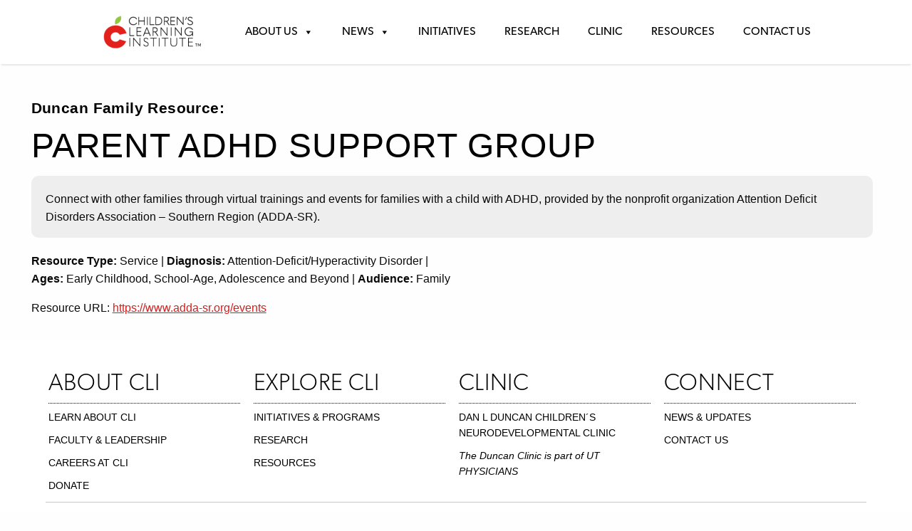

--- FILE ---
content_type: text/html; charset=UTF-8
request_url: https://childrenslearninginstitute.org/clinical-programs/toolkit/attention-deficit-hyperactivity-disorder/parent-adhd-support-group/
body_size: 9595
content:

<!doctype html>

  <html class="no-js"  lang="en-US"><head>
<!-- Global site tag (gtag.js) - Google Analytics -->
<script async src="https://www.googletagmanager.com/gtag/js?id=G-RDY1Y0EN3L"></script>
<script>
  window.dataLayer = window.dataLayer || [];
  function gtag(){dataLayer.push(arguments);}
  gtag('js', new Date());

  gtag('config', 'G-RDY1Y0EN3L');
</script>
		
		<!-- Force IE to use the latest rendering engine available -->
		<meta http-equiv="X-UA-Compatible" content="IE=edge">

		<!-- Mobile Meta -->
		<meta name="viewport" content="width=device-width, initial-scale=1.0">
		<meta name="description" content="The Children's Learning Institute is the pre-eminent source for proven clinical and educational programs covering early childhood through late teens. Our learning solutions are derived from and supported by documented research started in 1990." />
		<meta NAME="keywords" content="University of Texas Health Science Center at Houston"> 
		<meta NAME="keywords" content="Children's Learning Institute"> 
		<meta name="keywords" content="Texas State Center for Early Childhood Development"> 
		<meta name="keywords" content="Duncan Clinic"> 
		<meta name="keywords" content="Autism Center"> 
		<meta name="subject" content="early childhood"> 
		<meta name="subject" content="research to practice"> 
		<meta name="subject" content="developmental delays"> 
		<meta name="subject" content="early childhood research"> 
		<meta class="foundation-mq">
		
		<!-- If Site Icon isn't set in customizer -->
		
		<link rel="pingback" href="https://childrenslearninginstitute.org/xmlrpc.php">

		<title>Parent ADHD Support Group &#8211; Children&#039;s Learning Institute Main Site</title>
<meta name='robots' content='max-image-preview:large' />
<link rel="alternate" type="application/rss+xml" title="Children&#039;s Learning Institute Main Site &raquo; Feed" href="https://childrenslearninginstitute.org/feed/" />
<link rel="alternate" type="application/rss+xml" title="Children&#039;s Learning Institute Main Site &raquo; Comments Feed" href="https://childrenslearninginstitute.org/comments/feed/" />
<style id='wp-img-auto-sizes-contain-inline-css' type='text/css'>
img:is([sizes=auto i],[sizes^="auto," i]){contain-intrinsic-size:3000px 1500px}
/*# sourceURL=wp-img-auto-sizes-contain-inline-css */
</style>
<style id='wp-emoji-styles-inline-css' type='text/css'>

	img.wp-smiley, img.emoji {
		display: inline !important;
		border: none !important;
		box-shadow: none !important;
		height: 1em !important;
		width: 1em !important;
		margin: 0 0.07em !important;
		vertical-align: -0.1em !important;
		background: none !important;
		padding: 0 !important;
	}
/*# sourceURL=wp-emoji-styles-inline-css */
</style>
<style id='wp-block-library-inline-css' type='text/css'>
:root{--wp-block-synced-color:#7a00df;--wp-block-synced-color--rgb:122,0,223;--wp-bound-block-color:var(--wp-block-synced-color);--wp-editor-canvas-background:#ddd;--wp-admin-theme-color:#007cba;--wp-admin-theme-color--rgb:0,124,186;--wp-admin-theme-color-darker-10:#006ba1;--wp-admin-theme-color-darker-10--rgb:0,107,160.5;--wp-admin-theme-color-darker-20:#005a87;--wp-admin-theme-color-darker-20--rgb:0,90,135;--wp-admin-border-width-focus:2px}@media (min-resolution:192dpi){:root{--wp-admin-border-width-focus:1.5px}}.wp-element-button{cursor:pointer}:root .has-very-light-gray-background-color{background-color:#eee}:root .has-very-dark-gray-background-color{background-color:#313131}:root .has-very-light-gray-color{color:#eee}:root .has-very-dark-gray-color{color:#313131}:root .has-vivid-green-cyan-to-vivid-cyan-blue-gradient-background{background:linear-gradient(135deg,#00d084,#0693e3)}:root .has-purple-crush-gradient-background{background:linear-gradient(135deg,#34e2e4,#4721fb 50%,#ab1dfe)}:root .has-hazy-dawn-gradient-background{background:linear-gradient(135deg,#faaca8,#dad0ec)}:root .has-subdued-olive-gradient-background{background:linear-gradient(135deg,#fafae1,#67a671)}:root .has-atomic-cream-gradient-background{background:linear-gradient(135deg,#fdd79a,#004a59)}:root .has-nightshade-gradient-background{background:linear-gradient(135deg,#330968,#31cdcf)}:root .has-midnight-gradient-background{background:linear-gradient(135deg,#020381,#2874fc)}:root{--wp--preset--font-size--normal:16px;--wp--preset--font-size--huge:42px}.has-regular-font-size{font-size:1em}.has-larger-font-size{font-size:2.625em}.has-normal-font-size{font-size:var(--wp--preset--font-size--normal)}.has-huge-font-size{font-size:var(--wp--preset--font-size--huge)}.has-text-align-center{text-align:center}.has-text-align-left{text-align:left}.has-text-align-right{text-align:right}.has-fit-text{white-space:nowrap!important}#end-resizable-editor-section{display:none}.aligncenter{clear:both}.items-justified-left{justify-content:flex-start}.items-justified-center{justify-content:center}.items-justified-right{justify-content:flex-end}.items-justified-space-between{justify-content:space-between}.screen-reader-text{border:0;clip-path:inset(50%);height:1px;margin:-1px;overflow:hidden;padding:0;position:absolute;width:1px;word-wrap:normal!important}.screen-reader-text:focus{background-color:#ddd;clip-path:none;color:#444;display:block;font-size:1em;height:auto;left:5px;line-height:normal;padding:15px 23px 14px;text-decoration:none;top:5px;width:auto;z-index:100000}html :where(.has-border-color){border-style:solid}html :where([style*=border-top-color]){border-top-style:solid}html :where([style*=border-right-color]){border-right-style:solid}html :where([style*=border-bottom-color]){border-bottom-style:solid}html :where([style*=border-left-color]){border-left-style:solid}html :where([style*=border-width]){border-style:solid}html :where([style*=border-top-width]){border-top-style:solid}html :where([style*=border-right-width]){border-right-style:solid}html :where([style*=border-bottom-width]){border-bottom-style:solid}html :where([style*=border-left-width]){border-left-style:solid}html :where(img[class*=wp-image-]){height:auto;max-width:100%}:where(figure){margin:0 0 1em}html :where(.is-position-sticky){--wp-admin--admin-bar--position-offset:var(--wp-admin--admin-bar--height,0px)}@media screen and (max-width:600px){html :where(.is-position-sticky){--wp-admin--admin-bar--position-offset:0px}}

/*# sourceURL=wp-block-library-inline-css */
</style><style id='global-styles-inline-css' type='text/css'>
:root{--wp--preset--aspect-ratio--square: 1;--wp--preset--aspect-ratio--4-3: 4/3;--wp--preset--aspect-ratio--3-4: 3/4;--wp--preset--aspect-ratio--3-2: 3/2;--wp--preset--aspect-ratio--2-3: 2/3;--wp--preset--aspect-ratio--16-9: 16/9;--wp--preset--aspect-ratio--9-16: 9/16;--wp--preset--color--black: #000000;--wp--preset--color--cyan-bluish-gray: #abb8c3;--wp--preset--color--white: #ffffff;--wp--preset--color--pale-pink: #f78da7;--wp--preset--color--vivid-red: #cf2e2e;--wp--preset--color--luminous-vivid-orange: #ff6900;--wp--preset--color--luminous-vivid-amber: #fcb900;--wp--preset--color--light-green-cyan: #7bdcb5;--wp--preset--color--vivid-green-cyan: #00d084;--wp--preset--color--pale-cyan-blue: #8ed1fc;--wp--preset--color--vivid-cyan-blue: #0693e3;--wp--preset--color--vivid-purple: #9b51e0;--wp--preset--gradient--vivid-cyan-blue-to-vivid-purple: linear-gradient(135deg,rgb(6,147,227) 0%,rgb(155,81,224) 100%);--wp--preset--gradient--light-green-cyan-to-vivid-green-cyan: linear-gradient(135deg,rgb(122,220,180) 0%,rgb(0,208,130) 100%);--wp--preset--gradient--luminous-vivid-amber-to-luminous-vivid-orange: linear-gradient(135deg,rgb(252,185,0) 0%,rgb(255,105,0) 100%);--wp--preset--gradient--luminous-vivid-orange-to-vivid-red: linear-gradient(135deg,rgb(255,105,0) 0%,rgb(207,46,46) 100%);--wp--preset--gradient--very-light-gray-to-cyan-bluish-gray: linear-gradient(135deg,rgb(238,238,238) 0%,rgb(169,184,195) 100%);--wp--preset--gradient--cool-to-warm-spectrum: linear-gradient(135deg,rgb(74,234,220) 0%,rgb(151,120,209) 20%,rgb(207,42,186) 40%,rgb(238,44,130) 60%,rgb(251,105,98) 80%,rgb(254,248,76) 100%);--wp--preset--gradient--blush-light-purple: linear-gradient(135deg,rgb(255,206,236) 0%,rgb(152,150,240) 100%);--wp--preset--gradient--blush-bordeaux: linear-gradient(135deg,rgb(254,205,165) 0%,rgb(254,45,45) 50%,rgb(107,0,62) 100%);--wp--preset--gradient--luminous-dusk: linear-gradient(135deg,rgb(255,203,112) 0%,rgb(199,81,192) 50%,rgb(65,88,208) 100%);--wp--preset--gradient--pale-ocean: linear-gradient(135deg,rgb(255,245,203) 0%,rgb(182,227,212) 50%,rgb(51,167,181) 100%);--wp--preset--gradient--electric-grass: linear-gradient(135deg,rgb(202,248,128) 0%,rgb(113,206,126) 100%);--wp--preset--gradient--midnight: linear-gradient(135deg,rgb(2,3,129) 0%,rgb(40,116,252) 100%);--wp--preset--font-size--small: 13px;--wp--preset--font-size--medium: 20px;--wp--preset--font-size--large: 36px;--wp--preset--font-size--x-large: 42px;--wp--preset--spacing--20: 0.44rem;--wp--preset--spacing--30: 0.67rem;--wp--preset--spacing--40: 1rem;--wp--preset--spacing--50: 1.5rem;--wp--preset--spacing--60: 2.25rem;--wp--preset--spacing--70: 3.38rem;--wp--preset--spacing--80: 5.06rem;--wp--preset--shadow--natural: 6px 6px 9px rgba(0, 0, 0, 0.2);--wp--preset--shadow--deep: 12px 12px 50px rgba(0, 0, 0, 0.4);--wp--preset--shadow--sharp: 6px 6px 0px rgba(0, 0, 0, 0.2);--wp--preset--shadow--outlined: 6px 6px 0px -3px rgb(255, 255, 255), 6px 6px rgb(0, 0, 0);--wp--preset--shadow--crisp: 6px 6px 0px rgb(0, 0, 0);}:where(.is-layout-flex){gap: 0.5em;}:where(.is-layout-grid){gap: 0.5em;}body .is-layout-flex{display: flex;}.is-layout-flex{flex-wrap: wrap;align-items: center;}.is-layout-flex > :is(*, div){margin: 0;}body .is-layout-grid{display: grid;}.is-layout-grid > :is(*, div){margin: 0;}:where(.wp-block-columns.is-layout-flex){gap: 2em;}:where(.wp-block-columns.is-layout-grid){gap: 2em;}:where(.wp-block-post-template.is-layout-flex){gap: 1.25em;}:where(.wp-block-post-template.is-layout-grid){gap: 1.25em;}.has-black-color{color: var(--wp--preset--color--black) !important;}.has-cyan-bluish-gray-color{color: var(--wp--preset--color--cyan-bluish-gray) !important;}.has-white-color{color: var(--wp--preset--color--white) !important;}.has-pale-pink-color{color: var(--wp--preset--color--pale-pink) !important;}.has-vivid-red-color{color: var(--wp--preset--color--vivid-red) !important;}.has-luminous-vivid-orange-color{color: var(--wp--preset--color--luminous-vivid-orange) !important;}.has-luminous-vivid-amber-color{color: var(--wp--preset--color--luminous-vivid-amber) !important;}.has-light-green-cyan-color{color: var(--wp--preset--color--light-green-cyan) !important;}.has-vivid-green-cyan-color{color: var(--wp--preset--color--vivid-green-cyan) !important;}.has-pale-cyan-blue-color{color: var(--wp--preset--color--pale-cyan-blue) !important;}.has-vivid-cyan-blue-color{color: var(--wp--preset--color--vivid-cyan-blue) !important;}.has-vivid-purple-color{color: var(--wp--preset--color--vivid-purple) !important;}.has-black-background-color{background-color: var(--wp--preset--color--black) !important;}.has-cyan-bluish-gray-background-color{background-color: var(--wp--preset--color--cyan-bluish-gray) !important;}.has-white-background-color{background-color: var(--wp--preset--color--white) !important;}.has-pale-pink-background-color{background-color: var(--wp--preset--color--pale-pink) !important;}.has-vivid-red-background-color{background-color: var(--wp--preset--color--vivid-red) !important;}.has-luminous-vivid-orange-background-color{background-color: var(--wp--preset--color--luminous-vivid-orange) !important;}.has-luminous-vivid-amber-background-color{background-color: var(--wp--preset--color--luminous-vivid-amber) !important;}.has-light-green-cyan-background-color{background-color: var(--wp--preset--color--light-green-cyan) !important;}.has-vivid-green-cyan-background-color{background-color: var(--wp--preset--color--vivid-green-cyan) !important;}.has-pale-cyan-blue-background-color{background-color: var(--wp--preset--color--pale-cyan-blue) !important;}.has-vivid-cyan-blue-background-color{background-color: var(--wp--preset--color--vivid-cyan-blue) !important;}.has-vivid-purple-background-color{background-color: var(--wp--preset--color--vivid-purple) !important;}.has-black-border-color{border-color: var(--wp--preset--color--black) !important;}.has-cyan-bluish-gray-border-color{border-color: var(--wp--preset--color--cyan-bluish-gray) !important;}.has-white-border-color{border-color: var(--wp--preset--color--white) !important;}.has-pale-pink-border-color{border-color: var(--wp--preset--color--pale-pink) !important;}.has-vivid-red-border-color{border-color: var(--wp--preset--color--vivid-red) !important;}.has-luminous-vivid-orange-border-color{border-color: var(--wp--preset--color--luminous-vivid-orange) !important;}.has-luminous-vivid-amber-border-color{border-color: var(--wp--preset--color--luminous-vivid-amber) !important;}.has-light-green-cyan-border-color{border-color: var(--wp--preset--color--light-green-cyan) !important;}.has-vivid-green-cyan-border-color{border-color: var(--wp--preset--color--vivid-green-cyan) !important;}.has-pale-cyan-blue-border-color{border-color: var(--wp--preset--color--pale-cyan-blue) !important;}.has-vivid-cyan-blue-border-color{border-color: var(--wp--preset--color--vivid-cyan-blue) !important;}.has-vivid-purple-border-color{border-color: var(--wp--preset--color--vivid-purple) !important;}.has-vivid-cyan-blue-to-vivid-purple-gradient-background{background: var(--wp--preset--gradient--vivid-cyan-blue-to-vivid-purple) !important;}.has-light-green-cyan-to-vivid-green-cyan-gradient-background{background: var(--wp--preset--gradient--light-green-cyan-to-vivid-green-cyan) !important;}.has-luminous-vivid-amber-to-luminous-vivid-orange-gradient-background{background: var(--wp--preset--gradient--luminous-vivid-amber-to-luminous-vivid-orange) !important;}.has-luminous-vivid-orange-to-vivid-red-gradient-background{background: var(--wp--preset--gradient--luminous-vivid-orange-to-vivid-red) !important;}.has-very-light-gray-to-cyan-bluish-gray-gradient-background{background: var(--wp--preset--gradient--very-light-gray-to-cyan-bluish-gray) !important;}.has-cool-to-warm-spectrum-gradient-background{background: var(--wp--preset--gradient--cool-to-warm-spectrum) !important;}.has-blush-light-purple-gradient-background{background: var(--wp--preset--gradient--blush-light-purple) !important;}.has-blush-bordeaux-gradient-background{background: var(--wp--preset--gradient--blush-bordeaux) !important;}.has-luminous-dusk-gradient-background{background: var(--wp--preset--gradient--luminous-dusk) !important;}.has-pale-ocean-gradient-background{background: var(--wp--preset--gradient--pale-ocean) !important;}.has-electric-grass-gradient-background{background: var(--wp--preset--gradient--electric-grass) !important;}.has-midnight-gradient-background{background: var(--wp--preset--gradient--midnight) !important;}.has-small-font-size{font-size: var(--wp--preset--font-size--small) !important;}.has-medium-font-size{font-size: var(--wp--preset--font-size--medium) !important;}.has-large-font-size{font-size: var(--wp--preset--font-size--large) !important;}.has-x-large-font-size{font-size: var(--wp--preset--font-size--x-large) !important;}
/*# sourceURL=global-styles-inline-css */
</style>

<style id='classic-theme-styles-inline-css' type='text/css'>
/*! This file is auto-generated */
.wp-block-button__link{color:#fff;background-color:#32373c;border-radius:9999px;box-shadow:none;text-decoration:none;padding:calc(.667em + 2px) calc(1.333em + 2px);font-size:1.125em}.wp-block-file__button{background:#32373c;color:#fff;text-decoration:none}
/*# sourceURL=/wp-includes/css/classic-themes.min.css */
</style>
<link rel='stylesheet' id='megamenu-css' href='https://childrenslearninginstitute.org/wp-content/uploads/sites/21/maxmegamenu/style.css?ver=2a72a2' type='text/css' media='all' />
<link rel='stylesheet' id='dashicons-css' href='https://childrenslearninginstitute.org/wp-includes/css/dashicons.min.css?ver=6.9' type='text/css' media='all' />
<link rel='stylesheet' id='megamenu-genericons-css' href='https://childrenslearninginstitute.org/wp-content/plugins/megamenu-pro/icons/genericons/genericons/genericons.css?ver=2.4.4' type='text/css' media='all' />
<link rel='stylesheet' id='megamenu-fontawesome-css' href='https://childrenslearninginstitute.org/wp-content/plugins/megamenu-pro/icons/fontawesome/css/font-awesome.min.css?ver=2.4.4' type='text/css' media='all' />
<link rel='stylesheet' id='megamenu-fontawesome5-css' href='https://childrenslearninginstitute.org/wp-content/plugins/megamenu-pro/icons/fontawesome5/css/all.min.css?ver=2.4.4' type='text/css' media='all' />
<link rel='stylesheet' id='megamenu-fontawesome6-css' href='https://childrenslearninginstitute.org/wp-content/plugins/megamenu-pro/icons/fontawesome6/css/all.min.css?ver=2.4.4' type='text/css' media='all' />
<link rel='stylesheet' id='motion-ui-css-css' href='https://childrenslearninginstitute.org/wp-content/themes/Childrens-Learning-Institute-JointsWP%20-%20Copy/vendor/motion-ui/dist/motion-ui.min.css?ver=6.9' type='text/css' media='all' />
<link rel='stylesheet' id='foundation-css-css' href='https://childrenslearninginstitute.org/wp-content/themes/Childrens-Learning-Institute-JointsWP%20-%20Copy/vendor/foundation-sites/dist/foundation.min.css?ver=6.9' type='text/css' media='all' />
<link rel='stylesheet' id='site-css-css' href='https://childrenslearninginstitute.org/wp-content/themes/Childrens-Learning-Institute-JointsWP%20-%20Copy/assets/css/style.css?ver=6.9' type='text/css' media='all' />
<script type="text/javascript" src="https://childrenslearninginstitute.org/wp-content/plugins/jquery-updater/js/jquery-3.7.1.min.js?ver=3.7.1" id="jquery-core-js"></script>
<script type="text/javascript" src="https://childrenslearninginstitute.org/wp-content/plugins/jquery-updater/js/jquery-migrate-3.5.2.min.js?ver=3.5.2" id="jquery-migrate-js"></script>
<link rel="https://api.w.org/" href="https://childrenslearninginstitute.org/wp-json/" /><link rel="alternate" title="JSON" type="application/json" href="https://childrenslearninginstitute.org/wp-json/wp/v2/pages/4991" /><link rel="canonical" href="https://childrenslearninginstitute.org/clinical-programs/toolkit/attention-deficit-hyperactivity-disorder/parent-adhd-support-group/" />
<link rel='shortlink' href='https://childrenslearninginstitute.org/?p=4991' />
<link rel="icon" href="https://childrenslearninginstitute.org/wp-content/uploads/sites/21/2021/02/cropped-favicon-cli-32x32.png" sizes="32x32" />
<link rel="icon" href="https://childrenslearninginstitute.org/wp-content/uploads/sites/21/2021/02/cropped-favicon-cli-192x192.png" sizes="192x192" />
<link rel="apple-touch-icon" href="https://childrenslearninginstitute.org/wp-content/uploads/sites/21/2021/02/cropped-favicon-cli-180x180.png" />
<meta name="msapplication-TileImage" content="https://childrenslearninginstitute.org/wp-content/uploads/sites/21/2021/02/cropped-favicon-cli-270x270.png" />
		<style type="text/css" id="wp-custom-css">
			.entry-date published { 
  display: none !important; 
}		</style>
		<style type="text/css">/** Mega Menu CSS: fs **/</style>

		<!-- Drop Google Analytics here -->
		<!-- end analytics -->
			<!--Adobe Typekit PeachyKeen-->
            <script src="https://use.typekit.net/jmu7zhp.js"></script>
			<script>try{Typekit.load({ async: true });}catch(e){}</script>

	
	</head>
	
	<!-- Uncomment this line if using the Off-Canvas Menu --> 
		
	<body class="wp-singular page-template page-template-template-duncan-resource page-template-template-duncan-resource-php page page-id-4991 page-child parent-pageid-3708 wp-theme-Childrens-Learning-Institute-JointsWP-Copy mega-menu-main-nav mega-menu-gcf-english-menu">
	<a style="display: none" href="#main">Skip to main content</a>
<!--CLI header start-->
<!--CLI Header end--> 
<!--Banner Rotator Start--> 
<!--Banner Rotator End--> 
		<div class="off-canvas-wrapper">
			
			<div class="off-canvas-wrapper-inner" data-off-canvas-wrapper>
				
				<!--<div class="off-canvas position-right" id="off-canvas" data-off-canvas data-position="right">
	<div id="mega-menu-wrap-main-nav" class="mega-menu-wrap"><div class="mega-menu-toggle"><div class="mega-toggle-blocks-left"></div><div class="mega-toggle-blocks-center"></div><div class="mega-toggle-blocks-right"><div class='mega-toggle-block mega-menu-toggle-animated-block mega-toggle-block-1' id='mega-toggle-block-1'><button aria-label="Toggle Menu" class="mega-toggle-animated mega-toggle-animated-slider" type="button" aria-expanded="false">
                  <span class="mega-toggle-animated-box">
                    <span class="mega-toggle-animated-inner"></span>
                  </span>
                </button></div></div></div><ul id="mega-menu-main-nav" class="mega-menu max-mega-menu mega-menu-horizontal mega-no-js" data-event="hover_intent" data-effect="fade_up" data-effect-speed="200" data-effect-mobile="disabled" data-effect-speed-mobile="0" data-mobile-force-width="false" data-second-click="go" data-document-click="collapse" data-vertical-behaviour="standard" data-breakpoint="600" data-unbind="true" data-mobile-state="collapse_all" data-mobile-direction="vertical" data-hover-intent-timeout="300" data-hover-intent-interval="100" data-overlay-desktop="false" data-overlay-mobile="false"><li class="mega-menu-item mega-menu-item-type-post_type mega-menu-item-object-page mega-menu-item-home mega-align-bottom-left mega-menu-flyout mega-menu-item-48" id="mega-menu-item-48"><a class='mega-menu-link mega-menu-logo' href='https://childrenslearninginstitute.org/'><img class='mega-menu-logo' width='142' height='50' src='https://childrenslearninginstitute.org/wp-content/uploads/sites/21/2025/03/CLI_LOGO_2025_header-142x50.png' alt='CLI logo' /></a></li><li class="mega-menu-item mega-menu-item-type-custom mega-menu-item-object-custom mega-menu-item-has-children mega-align-bottom-left mega-menu-flyout mega-menu-item-456" id="mega-menu-item-456"><a class="mega-menu-link" href="#" aria-expanded="false" tabindex="0">About Us<span class="mega-indicator" aria-hidden="true"></span></a>
<ul class="mega-sub-menu">
<li class="mega-menu-item mega-menu-item-type-post_type mega-menu-item-object-page mega-menu-item-347" id="mega-menu-item-347"><a class="mega-menu-link" href="https://childrenslearninginstitute.org/about-us/">About CLI</a></li><li class="mega-menu-item mega-menu-item-type-post_type mega-menu-item-object-page mega-menu-item-446" id="mega-menu-item-446"><a class="mega-menu-link" href="https://childrenslearninginstitute.org/about-us/staff/">Faculty &#038; Leadership</a></li><li class="mega-menu-item mega-menu-item-type-post_type mega-menu-item-object-page mega-menu-item-454" id="mega-menu-item-454"><a class="mega-menu-link" href="https://childrenslearninginstitute.org/about-us/careers-at-cli/">Careers at CLI</a></li><li class="mega-menu-item mega-menu-item-type-post_type mega-menu-item-object-page mega-menu-item-52" id="mega-menu-item-52"><a class="mega-menu-link" href="https://childrenslearninginstitute.org/donate/">Donate</a></li></ul>
</li><li class="mega-menu-item mega-menu-item-type-custom mega-menu-item-object-custom mega-menu-item-has-children mega-align-bottom-left mega-menu-flyout mega-menu-item-1974" id="mega-menu-item-1974"><a class="mega-menu-link" href="#" aria-expanded="false" tabindex="0">News<span class="mega-indicator" aria-hidden="true"></span></a>
<ul class="mega-sub-menu">
<li class="mega-menu-item mega-menu-item-type-post_type mega-menu-item-object-page mega-menu-item-453" id="mega-menu-item-453"><a class="mega-menu-link" href="https://childrenslearninginstitute.org/news/">News &#038; Updates</a></li><li class="mega-menu-item mega-menu-item-type-post_type mega-menu-item-object-page mega-menu-item-1973" id="mega-menu-item-1973"><a class="mega-menu-link" href="https://childrenslearninginstitute.org/news/publications/">Publications</a></li></ul>
</li><li class="mega-menu-item mega-menu-item-type-post_type mega-menu-item-object-page mega-align-bottom-left mega-menu-flyout mega-menu-item-7565" id="mega-menu-item-7565"><a class="mega-menu-link" href="https://childrenslearninginstitute.org/initiatives/" tabindex="0">Initiatives</a></li><li class="mega-menu-item mega-menu-item-type-post_type mega-menu-item-object-page mega-align-bottom-left mega-menu-flyout mega-menu-item-7778" id="mega-menu-item-7778"><a class="mega-menu-link" href="https://childrenslearninginstitute.org/research/" tabindex="0">Research</a></li><li class="mega-menu-item mega-menu-item-type-custom mega-menu-item-object-custom mega-align-bottom-left mega-menu-flyout mega-menu-item-458" id="mega-menu-item-458"><a class="mega-menu-link" href="https://childrenslearninginstitute.org/clinical-programs" tabindex="0">Clinic</a></li><li class="mega-menu-item mega-menu-item-type-post_type mega-menu-item-object-page mega-align-bottom-left mega-menu-flyout mega-menu-item-55" id="mega-menu-item-55"><a class="mega-menu-link" href="https://childrenslearninginstitute.org/resources/" tabindex="0">Resources</a></li><li class="mega-menu-item mega-menu-item-type-post_type mega-menu-item-object-page mega-align-bottom-left mega-menu-flyout mega-menu-item-51" id="mega-menu-item-51"><a class="mega-menu-link" href="https://childrenslearninginstitute.org/contact-us/" tabindex="0">Contact Us</a></li></ul></div></div>-->
				
				<div class="off-canvas-content" data-off-canvas-content>
					
					<header class="header" role="banner">							
						 <!-- This navs will be applied to the topbar, above all content 
							  To see additional nav styles, visit the /parts directory -->
						 
<!--JOINT MOBILE MENU<div class="title-bar" data-responsive-toggle="top-bar-menu" data-hide-for="medium">
  <button class="menu-icon" type="button" data-toggle><p style="display:none;">Menu</p></button>
  <div class="title-bar-title">Menu</div>
</div>-->

<div class="top-bar" id="top-bar-menu">
	<!--<div class="top-bar-left show-for-medium">
		<ul class="menu">
			<li><a href="https://childrenslearninginstitute.org">Children&#039;s Learning Institute Main Site</a></li>
		</ul>
	</div>-->
    
	<!--Left and Right Align topmenu <div class="top-bar-right">-->
	<div class="menu-centered">
		<div id="mega-menu-wrap-main-nav" class="mega-menu-wrap"><div class="mega-menu-toggle"><div class="mega-toggle-blocks-left"></div><div class="mega-toggle-blocks-center"></div><div class="mega-toggle-blocks-right"><div class='mega-toggle-block mega-menu-toggle-animated-block mega-toggle-block-1' id='mega-toggle-block-1'><button aria-label="Toggle Menu" class="mega-toggle-animated mega-toggle-animated-slider" type="button" aria-expanded="false">
                  <span class="mega-toggle-animated-box">
                    <span class="mega-toggle-animated-inner"></span>
                  </span>
                </button></div></div></div><ul id="mega-menu-main-nav" class="mega-menu max-mega-menu mega-menu-horizontal mega-no-js" data-event="hover_intent" data-effect="fade_up" data-effect-speed="200" data-effect-mobile="disabled" data-effect-speed-mobile="0" data-mobile-force-width="false" data-second-click="go" data-document-click="collapse" data-vertical-behaviour="standard" data-breakpoint="600" data-unbind="true" data-mobile-state="collapse_all" data-mobile-direction="vertical" data-hover-intent-timeout="300" data-hover-intent-interval="100" data-overlay-desktop="false" data-overlay-mobile="false"><li class="mega-menu-item mega-menu-item-type-post_type mega-menu-item-object-page mega-menu-item-home mega-align-bottom-left mega-menu-flyout mega-menu-item-48" id="mega-menu-item-48"><a class='mega-menu-link mega-menu-logo' href='https://childrenslearninginstitute.org/'><img class='mega-menu-logo' width='142' height='50' src='https://childrenslearninginstitute.org/wp-content/uploads/sites/21/2025/03/CLI_LOGO_2025_header-142x50.png' alt='CLI logo' /></a></li><li class="mega-menu-item mega-menu-item-type-custom mega-menu-item-object-custom mega-menu-item-has-children mega-align-bottom-left mega-menu-flyout mega-menu-item-456" id="mega-menu-item-456"><a class="mega-menu-link" href="#" aria-expanded="false" tabindex="0">About Us<span class="mega-indicator" aria-hidden="true"></span></a>
<ul class="mega-sub-menu">
<li class="mega-menu-item mega-menu-item-type-post_type mega-menu-item-object-page mega-menu-item-347" id="mega-menu-item-347"><a class="mega-menu-link" href="https://childrenslearninginstitute.org/about-us/">About CLI</a></li><li class="mega-menu-item mega-menu-item-type-post_type mega-menu-item-object-page mega-menu-item-446" id="mega-menu-item-446"><a class="mega-menu-link" href="https://childrenslearninginstitute.org/about-us/staff/">Faculty &#038; Leadership</a></li><li class="mega-menu-item mega-menu-item-type-post_type mega-menu-item-object-page mega-menu-item-454" id="mega-menu-item-454"><a class="mega-menu-link" href="https://childrenslearninginstitute.org/about-us/careers-at-cli/">Careers at CLI</a></li><li class="mega-menu-item mega-menu-item-type-post_type mega-menu-item-object-page mega-menu-item-52" id="mega-menu-item-52"><a class="mega-menu-link" href="https://childrenslearninginstitute.org/donate/">Donate</a></li></ul>
</li><li class="mega-menu-item mega-menu-item-type-custom mega-menu-item-object-custom mega-menu-item-has-children mega-align-bottom-left mega-menu-flyout mega-menu-item-1974" id="mega-menu-item-1974"><a class="mega-menu-link" href="#" aria-expanded="false" tabindex="0">News<span class="mega-indicator" aria-hidden="true"></span></a>
<ul class="mega-sub-menu">
<li class="mega-menu-item mega-menu-item-type-post_type mega-menu-item-object-page mega-menu-item-453" id="mega-menu-item-453"><a class="mega-menu-link" href="https://childrenslearninginstitute.org/news/">News &#038; Updates</a></li><li class="mega-menu-item mega-menu-item-type-post_type mega-menu-item-object-page mega-menu-item-1973" id="mega-menu-item-1973"><a class="mega-menu-link" href="https://childrenslearninginstitute.org/news/publications/">Publications</a></li></ul>
</li><li class="mega-menu-item mega-menu-item-type-post_type mega-menu-item-object-page mega-align-bottom-left mega-menu-flyout mega-menu-item-7565" id="mega-menu-item-7565"><a class="mega-menu-link" href="https://childrenslearninginstitute.org/initiatives/" tabindex="0">Initiatives</a></li><li class="mega-menu-item mega-menu-item-type-post_type mega-menu-item-object-page mega-align-bottom-left mega-menu-flyout mega-menu-item-7778" id="mega-menu-item-7778"><a class="mega-menu-link" href="https://childrenslearninginstitute.org/research/" tabindex="0">Research</a></li><li class="mega-menu-item mega-menu-item-type-custom mega-menu-item-object-custom mega-align-bottom-left mega-menu-flyout mega-menu-item-458" id="mega-menu-item-458"><a class="mega-menu-link" href="https://childrenslearninginstitute.org/clinical-programs" tabindex="0">Clinic</a></li><li class="mega-menu-item mega-menu-item-type-post_type mega-menu-item-object-page mega-align-bottom-left mega-menu-flyout mega-menu-item-55" id="mega-menu-item-55"><a class="mega-menu-link" href="https://childrenslearninginstitute.org/resources/" tabindex="0">Resources</a></li><li class="mega-menu-item mega-menu-item-type-post_type mega-menu-item-object-page mega-align-bottom-left mega-menu-flyout mega-menu-item-51" id="mega-menu-item-51"><a class="mega-menu-link" href="https://childrenslearninginstitute.org/contact-us/" tabindex="0">Contact Us</a></li></ul></div>	</div>
</div>		 	
					</header> <!-- end .header -->			
	<div id="content">
	
		<div id="inner-content" class="row">
	
		    <main id="main" class="large-12 medium-12 columns" role="main">
	<header class="article-header">
		<h4><strong>Duncan Family Resource:</strong></h4>
		<h1 class="page-title">Parent ADHD Support Group</h1>
	</header> <!-- end article header -->	

			</main> <!-- end #main -->
		    
		</div> <!-- end #inner-content -->
	
	</div> <!-- end #content -->
<!--Custom Forms Section-->  
    <div class="row">
        <div class="medium-12 columns">
			
									<div style="border-radius: 10px;background-color: #eeeeee; padding: 20px; margin-left: auto; margin-right: auto; font-size: 16px; line-height: 1.5; padding-bottom:1px; margin-bottom:20px;"><p><span data-sheets-root="1" data-sheets-value="{&quot;1&quot;:2,&quot;2&quot;:&quot;Connect with other families through virtual educational support groups for families with a child with ADHD, provided by the nonprofit organization Attention Deficit Disorders Association - Southern Region (ADDA-SR).&quot;}" data-sheets-userformat="{&quot;2&quot;:9091,&quot;3&quot;:{&quot;1&quot;:0},&quot;4&quot;:{&quot;1&quot;:2,&quot;2&quot;:14281427},&quot;10&quot;:0,&quot;11&quot;:4,&quot;12&quot;:0,&quot;16&quot;:10}">Connect with other families through virtual trainings and events for families with a child with ADHD, provided by the nonprofit organization Attention Deficit Disorders Association &#8211; Southern Region (ADDA-SR).</span></p>
</div>
										<p>
															<strong>Resource Type:</strong> Service  |  
							
															<strong>Diagnosis:</strong> Attention-Deficit/Hyperactivity Disorder  |  
								

							<!--								<strong>Language:</strong> English 
							-->
									<br>
															<strong>Ages:</strong> Early Childhood, School-Age, Adolescence and Beyond  |  
							
															<strong>Audience:</strong> Family													</p>
									<p>Resource URL: <a href="https://www.adda-sr.org/events">https://www.adda-sr.org/events</a></p>
							
											
        </div>
    </div>
<!--End Custom Forms Section-->
	<!--<div class="saw-down"></div>-->
<!--<img src="https://childrenslearninginstitute.org/wp-content/uploads/sites/21/2021/08/CLI_websites2021-footer.png" alt="footer section divider">-->
<footer class="footer" aria-label="Main Footer Section - Navigation">
<p>	</p><br>	
	<div class="small-12 medium-6 large-3 columns">
      <h4 style="text-align: left">ABOUT CLI</h4>
        <ul style="text-align: left; font-size:14px;">
            		<li><a aria-label="Learn About CLI" href="https://childrenslearninginstitute.org/about-us/">LEARN ABOUT CLI</a></li>	        
					<li><a aria-label="Faculty & Leadership" href="https://childrenslearninginstitute.org/about-us/staff/">FACULTY & LEADERSHIP</a></li>
					<li><a aria-label="Careers at CLI" href="https://childrenslearninginstitute.org/about-us/careers-at-cli/">CAREERS AT CLI</a></li>
					<li><a aria-label="Donate" href="https://childrenslearninginstitute.org/donate/">DONATE</a></li>		
		</ul>
    </div>
    <div class="small-12 medium-6 large-3 columns">
      <h4 style="text-align: left">EXPLORE CLI</h4>
				<ul style="text-align: left; font-size:14px;">
                    <li><a aria-label="initiatives & programs" href="https://childrenslearninginstitute.org/initiatives/">INITIATIVES & PROGRAMS</a></li>
                    <li><a aria-label="research" href="https://childrenslearninginstitute.org/research/">RESEARCH</a></li>
                    <li><a aria-label="resources" href="https://childrenslearninginstitute.org/resources/">RESOURCES</a></li>				
                </ul>
    </div>
    <div class="small-12 medium-6 large-3 columns">
      <h4 style="text-align: left">CLINIC</h4>
				<ul style="text-align: left; font-size:14px;">
					<li><a aria-label="DAN L DUNCAN CHILDREN´S NEURODEVELOPMENTAL CLINIC" href="https://childrenslearninginstitute.org/clincs/dan-l-duncan-childrens-neurodevelopmental-clinic/">DAN L DUNCAN CHILDREN´S NEURODEVELOPMENTAL CLINIC</a></li>	
					<li><i><a aria-label="The Duncan Clinic is part of UT Physicians-Visit their website" href="https://www.utphysicians.com/">The Duncan Clinic is part of UT PHYSICIANS</a></i></li>	
                </ul>
    </div>
    <div class="small-12 medium-6 large-3 columns">
      <h4 style="text-align: left">CONNECT</h4>
          		<ul style="text-align: left; font-size:14px;">
                    <li><a aria-label="News & Updates" href="https://childrenslearninginstitute.org/news/">NEWS & UPDATES</a></li>
					<li><a aria-label="contact us" href="https://childrenslearninginstitute.org/contact-us/">CONTACT US</a></li>
				</ul>
    </div>
</footer>
<footer class="cooter" aria-label="Footer Section - Copyright">
  <div class="row">
	<hr />
  <p class="copywrite">Children's Learning Institute at UTHealth Houston  |  7000 Fannin Street, Suite 2300  |  Houston, Texas 77030</p>
    <div class="small-12 columns">
      <img src="https://childrenslearninginstitute.org/wp-content/uploads/2024/09/CLI_LOGO_2023-cobrand-horz.png" alt="CLI UTH Logo" width="409"  />
      <p class="copywrite"><br />
      © 2025 The University of Texas Health Science Center at Houston. All Rights Reserved.</p>
      <p class="copywrite"><a href="https://www.uth.edu/index/policies.htm">Site Policies</a>  | <a href="https://www.uth.edu/index/file-viewing-information.htm">Web File Viewing</a> | Webmaster: <a href="/cdn-cgi/l/email-protection#e183808f86cf8fcf9189808ca1949589cf958c82cf848594"><span class="__cf_email__" data-cfemail="bbd9dad5dc95d595cbd3dad6fbcecfd395cfd6d895dedfce">[email&#160;protected]</span></a>  | Last modified on:
  2024-06-27 18:53:29   
      | <a href="#top">return to top</a></p>
	<p class="copywrite"><a href="https://www.uth.edu/">UTHealth Houston</a> | <a href="https://www.uth.edu/campus-carry/Campus-Carry-Policies-at-UTHealth.pdf">Campus Carry</a>  | <a href="https://www.uthealthemergency.org/">Emergency Information.</a></p>
	<p class="copywrite">
		<div id="socialmedia">
            <a href="https://www.facebook.com/ChildrensLearningInstitute/" target="_blank"  title="facebook"><img src="https://childrenslearninginstitute.org/wp-content/uploads/sites/21/2024/01/f_logo_RGB-Blue_512.png" class="socialmediaicon" alt="facebook" width="40" height="40"></a>
            <a href="https://twitter.com/CLI_UTHealth" target="_blank" title="twitter"><img src="https://childrenslearninginstitute.org/wp-content/uploads/sites/21/2024/01/2021-Twitter-logo-blue.png" class="socialmediaicon" alt="twitter" width="40" height="40"></a>
            <a href="https://www.youtube.com/user/CLIUTHealth" target="_blank" title="youtube"><img src="https://childrenslearninginstitute.org/wp-content/uploads/sites/21/2024/01/yt_icon_rgb.png" class="socialmediaicon" alt="youtube" width="40" height="40"></a>
            <a href="https://www.linkedin.com/school/cli-at-uthealth/" target="_blank" title="linkedin"></i><img src="https://childrenslearninginstitute.org/wp-content/uploads/sites/21/2024/01/LI-In-Bug.png"  class="socialmediaicon"alt="Linkin" width="40" height="40"></a>
          </div>
	</p>
    </div>
  </div>
</footer>

				</div>  <!-- end .main-content -->
			</div> <!-- end .off-canvas-wrapper-inner -->
		</div> <!-- end .off-canvas-wrapper -->
		<script data-cfasync="false" src="/cdn-cgi/scripts/5c5dd728/cloudflare-static/email-decode.min.js"></script><script type="speculationrules">
{"prefetch":[{"source":"document","where":{"and":[{"href_matches":"/*"},{"not":{"href_matches":["/wp-*.php","/wp-admin/*","/wp-content/uploads/sites/21/*","/wp-content/*","/wp-content/plugins/*","/wp-content/themes/Childrens-Learning-Institute-JointsWP%20-%20Copy/*","/*\\?(.+)"]}},{"not":{"selector_matches":"a[rel~=\"nofollow\"]"}},{"not":{"selector_matches":".no-prefetch, .no-prefetch a"}}]},"eagerness":"conservative"}]}
</script>
<script type="text/javascript" src="https://childrenslearninginstitute.org/wp-includes/js/hoverIntent.min.js?ver=1.10.2" id="hoverIntent-js"></script>
<script type="text/javascript" src="https://childrenslearninginstitute.org/wp-content/plugins/megamenu/js/maxmegamenu.js?ver=3.7" id="megamenu-js"></script>
<script type="text/javascript" src="https://childrenslearninginstitute.org/wp-content/plugins/megamenu-pro/assets/public.js?ver=2.4.4" id="megamenu-pro-js"></script>
<script type="text/javascript" src="https://childrenslearninginstitute.org/wp-content/themes/Childrens-Learning-Institute-JointsWP%20-%20Copy/vendor/what-input/what-input.min.js?ver=6.9" id="what-input-js"></script>
<script type="text/javascript" src="https://childrenslearninginstitute.org/wp-content/themes/Childrens-Learning-Institute-JointsWP%20-%20Copy/vendor/foundation-sites/dist/foundation.min.js?ver=6.0" id="foundation-js-js"></script>
<script type="text/javascript" src="https://childrenslearninginstitute.org/wp-content/themes/Childrens-Learning-Institute-JointsWP%20-%20Copy/assets/js/scripts.js?ver=6.9" id="site-js-js"></script>
<script id="wp-emoji-settings" type="application/json">
{"baseUrl":"https://s.w.org/images/core/emoji/17.0.2/72x72/","ext":".png","svgUrl":"https://s.w.org/images/core/emoji/17.0.2/svg/","svgExt":".svg","source":{"concatemoji":"https://childrenslearninginstitute.org/wp-includes/js/wp-emoji-release.min.js?ver=6.9"}}
</script>
<script type="module">
/* <![CDATA[ */
/*! This file is auto-generated */
const a=JSON.parse(document.getElementById("wp-emoji-settings").textContent),o=(window._wpemojiSettings=a,"wpEmojiSettingsSupports"),s=["flag","emoji"];function i(e){try{var t={supportTests:e,timestamp:(new Date).valueOf()};sessionStorage.setItem(o,JSON.stringify(t))}catch(e){}}function c(e,t,n){e.clearRect(0,0,e.canvas.width,e.canvas.height),e.fillText(t,0,0);t=new Uint32Array(e.getImageData(0,0,e.canvas.width,e.canvas.height).data);e.clearRect(0,0,e.canvas.width,e.canvas.height),e.fillText(n,0,0);const a=new Uint32Array(e.getImageData(0,0,e.canvas.width,e.canvas.height).data);return t.every((e,t)=>e===a[t])}function p(e,t){e.clearRect(0,0,e.canvas.width,e.canvas.height),e.fillText(t,0,0);var n=e.getImageData(16,16,1,1);for(let e=0;e<n.data.length;e++)if(0!==n.data[e])return!1;return!0}function u(e,t,n,a){switch(t){case"flag":return n(e,"\ud83c\udff3\ufe0f\u200d\u26a7\ufe0f","\ud83c\udff3\ufe0f\u200b\u26a7\ufe0f")?!1:!n(e,"\ud83c\udde8\ud83c\uddf6","\ud83c\udde8\u200b\ud83c\uddf6")&&!n(e,"\ud83c\udff4\udb40\udc67\udb40\udc62\udb40\udc65\udb40\udc6e\udb40\udc67\udb40\udc7f","\ud83c\udff4\u200b\udb40\udc67\u200b\udb40\udc62\u200b\udb40\udc65\u200b\udb40\udc6e\u200b\udb40\udc67\u200b\udb40\udc7f");case"emoji":return!a(e,"\ud83e\u1fac8")}return!1}function f(e,t,n,a){let r;const o=(r="undefined"!=typeof WorkerGlobalScope&&self instanceof WorkerGlobalScope?new OffscreenCanvas(300,150):document.createElement("canvas")).getContext("2d",{willReadFrequently:!0}),s=(o.textBaseline="top",o.font="600 32px Arial",{});return e.forEach(e=>{s[e]=t(o,e,n,a)}),s}function r(e){var t=document.createElement("script");t.src=e,t.defer=!0,document.head.appendChild(t)}a.supports={everything:!0,everythingExceptFlag:!0},new Promise(t=>{let n=function(){try{var e=JSON.parse(sessionStorage.getItem(o));if("object"==typeof e&&"number"==typeof e.timestamp&&(new Date).valueOf()<e.timestamp+604800&&"object"==typeof e.supportTests)return e.supportTests}catch(e){}return null}();if(!n){if("undefined"!=typeof Worker&&"undefined"!=typeof OffscreenCanvas&&"undefined"!=typeof URL&&URL.createObjectURL&&"undefined"!=typeof Blob)try{var e="postMessage("+f.toString()+"("+[JSON.stringify(s),u.toString(),c.toString(),p.toString()].join(",")+"));",a=new Blob([e],{type:"text/javascript"});const r=new Worker(URL.createObjectURL(a),{name:"wpTestEmojiSupports"});return void(r.onmessage=e=>{i(n=e.data),r.terminate(),t(n)})}catch(e){}i(n=f(s,u,c,p))}t(n)}).then(e=>{for(const n in e)a.supports[n]=e[n],a.supports.everything=a.supports.everything&&a.supports[n],"flag"!==n&&(a.supports.everythingExceptFlag=a.supports.everythingExceptFlag&&a.supports[n]);var t;a.supports.everythingExceptFlag=a.supports.everythingExceptFlag&&!a.supports.flag,a.supports.everything||((t=a.source||{}).concatemoji?r(t.concatemoji):t.wpemoji&&t.twemoji&&(r(t.twemoji),r(t.wpemoji)))});
//# sourceURL=https://childrenslearninginstitute.org/wp-includes/js/wp-emoji-loader.min.js
/* ]]> */
</script>
	</body>
</html> <!-- end page -->

--- FILE ---
content_type: text/css
request_url: https://childrenslearninginstitute.org/wp-content/themes/Childrens-Learning-Institute-JointsWP%20-%20Copy/assets/css/style.css?ver=6.9
body_size: 5044
content:
@charset "UTF-8";
/************************************************

Stylesheet: Main Stylesheet

*************************************************/

.su-spoiler-title {
    font-weight: 500 !important;
    font-size: 16px !important;
	background-color: #fafafa;
}



/*Google Recaptch Badge hide*/

.grecaptcha-badge {
    left: -500px !important;
    right: initial !important;
}


/*nidden selection label top*/


.facetwp-counter {
    display: none;
}

.facetwp-facet {
    margin-bottom: 0px !important;
}

.facetwp-selection-value {

    border-radius: 5px 5px 5px 5px;
    background: #f6f6f6;
    padding: 10px;
	padding-right:10px;
	font-size:14px;
}
/*********************
TABS FOUNDATIOONS
*********************/

.tabs-panel.is-active {
    display: block;
    background: #eeeeee;
	padding: 40px;
}



.tabs-title>a:focus, .tabs-title>a[aria-selected=true] {
    background: #eeeeee;
}

.tabs {
    margin: 0;
    list-style-type: none;
    border: 0px solid #eeeeee;
}


.tabs-title>a {
    background: #f9f9f9;
    border: 0px solid #eeeeee;
	padding: 0;
	
}

.tabs-content {
    background: #fefefe;
    transition: all .5s ease;
    border: 0px solid #e6e6e6;
    border-top: 202px;
}


.accordion-title {
    padding: 0rem 0rem !important;
	    border-bottom: 0px solid #e6e6e6;	
}
/*********************
FRUITFUL CODE
*********************/

h2.resp-accordion:first-child {
    border-top: 0px solid #c1c1c1 !important;
	background-color:#eeeeee;
}


h2.resp-accordion {
    font-size: 1.25rem !important;
    border: 0px solid #c1c1c1 !important;
}

.resp-easy-accordion .resp-tab-content {
    border: 0px solid #c1c1c1;
}


.resp-easy-accordion .resp-tab-content:last-child {
    border-bottom: 0px solid #c1c1c1 !important;
}

#ffs-tabbed-1.ffs-tabbed-nav h2.resp-accordion.resp-tab-active {
    background: none repeat scroll 0 0 #eeeeee !important;
}
div#ffs-tabbed-1#ffs-tabbed-1.ffs-tabbed-nav h2.resp-accordion.resp-tab-active{

background-color: #eeeeee !important;

}

/*********************
H1 Left padding weirdness part of foundations
*********************/
.column, .columns {

    padding-left: .225rem !important;
}


/*********************
DUNCAN CLINCI STYLES BANG!!!!!!!!
*********************/

.duncantile {

padding:30px;
padding-bottom: 50px;
margin:0px;
margin-bottom:20px;
background-color:#ffffff;
outline: 2px solid #3d3d3d;
	
}

.duncantiletitle {
 height:100px;
 color: #3d3d3d;
font-size: 20px;
}

.duncan_articles_websites_desc {
	margin-left: auto;
	margin-right: auto;
	font-size: 16px;
	line-height: 1.5;
	padding-bottom:1px;
	height:200px;

}

.duncan_articles_websites_related {
 font-size:15px;
 height:120px; 
}

.duncan_community_resources_desc {
	margin-left: auto;
	margin-right: auto;
	font-size: 16px;
	line-height: 1.5;
	padding-bottom:1px;
	height:230px;

}

.duncan_community_resources_related {
 font-size:15px;
 height:120px; 
}

.duncan_putting_practice_desc {
	margin-left: auto;
	margin-right: auto;
	font-size: 16px;
	line-height: 1.5;
	padding-bottom:1px;
	height:300px;

}

.duncan_putting_practice_related {
 font-size:15px;
 height:120px; 
}


.duncan_videos_desc {
	margin-left: auto;
	margin-right: auto;
	font-size: 16px;
	line-height: 1.5;
	padding-bottom:1px;
	height:300px;

}

.duncan_videos_related {
 font-size:15px;
 height:120px; 
}



/*********************
GENERAL STYLES BANG!!!
*********************/
.cligreybutton {
    padding: 10px;
    padding-left: 30px;
    padding-right: 30px;
    margin-left: auto;
    margin-right: auto;
    text-align: center;
    font-size: 18px;
	font-weight: 600;
	font-family: canada-type-gibson, sans-serif !important;
	color: #ffffff !important;
    background-color: #51545A;
    border-color: #51545A;
    min-width: 200px;
	text-transform: uppercase;
	    text-decoration: none;
}


.cligreybutton:hover {
	color: #000000 !important;
	background-color: #ffffff;
	border: 2px solid #51545A !important;
	min-width: 200px;
	text-decoration: none;
}

.climelonbutton {
    padding: 10px;
    padding-left: 30px;
    padding-right: 30px;
    margin-left: auto;
    margin-right: auto;
    text-align: center;
    font-size: 18px;
	font-weight: 600;
	font-family: canada-type-gibson, sans-serif !important;
	color: #000000 !important;
    background-color: #F8B2B3;
    border-color: #F8B2B3;
    min-width: 200px;
	text-transform: uppercase;
	    text-decoration: none;
}

.climelonbutton:hover {
	color: #000000 !important;
	background-color: #ffffff;
	border: 2px solid #F8B2B3 !important;
	min-width: 200px;
	text-decoration: none;
}

/**Buttons not in use--March2025**/

.clibluebutton {
    padding: 10px;
    padding-left: 30px;
    padding-right: 30px;
    margin-left: auto;
    margin-right: auto;
    text-align: center;
    font-size: 18px;
	font-weight: 600;
	font-family: canada-type-gibson, sans-serif !important;
	border-radius: 20px;
	color: #000000 !important;
    background-color: #d2f5ff;
    border-color: #d2f5ff;
    min-width: 200px;
	text-transform: uppercase;
	    text-decoration: none;
}


.clibluebutton:hover {
    color: #000000;
	background-color: #d2f5ff;
	
}

.clibluebutton:focus {
    color: #000000;
}

.clipurplebutton {
    padding: 10px;
    padding-left: 30px;
    padding-right: 30px;
    margin-left: auto;
    margin-right: auto;
    text-align: center;
    font-size: 18px;
	font-weight: 600;
	font-family: canada-type-gibson, sans-serif !important;
	border-radius: 20px;
	color: #fff !important;
    background-color: #9f53bb;
    border-color: #9f53bb;
    min-width: 200px;
	text-transform: uppercase;
	    text-decoration: none;
}


.clipurplebutton:hover {
    color: #000000;
	background-color: #9f53bb;
	
}

.clipurplebutton:focus {
    color: #000000;
}

.clispicybutton {
    padding: 10px;
    padding-left: 30px;
    padding-right: 30px;
    margin-left: auto;
    margin-right: auto;
    text-align: center;
    font-size: 18px;
	font-weight: 600;
	font-family: canada-type-gibson, sans-serif !important;
	border-radius: 20px;
	color: #000000 !important;
    background-color: #ffe45e !important;
    border-color: #ffe45e;
    min-width: 200px;
	text-transform: uppercase;
	    text-decoration: none;
}


.clibluespicy:hover {
    color: #000000;
	background-color: #ffe45e;
	
}

.clispicybutton:focus {
    color: #000000;
}

.gcgreybutton {
    padding: 10px;
    padding-left: 30px;
    padding-right: 30px;
    margin-left: auto;
    margin-right: auto;
    text-align: center;
    font-size: 18px;
	font-weight: 600;
	font-family: canada-type-gibson, sans-serif !important;
	border-radius: 20px;
	color: #ffffff !important;
    background-color: #6e6e6e;
    border-color: #6e6e6e;
    min-width: 200px;
	text-transform: uppercase;
	    text-decoration: none;
}


.gcgreybutton:hover {
    color: #000000;
	background-color: #6e6e6e;
	
}

.gcgreybutton:focus {
    color: #000000;
}

.gcorangebutton {
    padding: 10px;
    padding-left: 30px;
    padding-right: 30px;
    margin-left: auto;
    margin-right: auto;
    text-align: center;
    font-size: 18px;
	font-weight: 600;
	font-family: canada-type-gibson, sans-serif !important;
	border-radius: 20px;
	color: #ffffff !important;
    background-color: #e87000;
    border-color: #e87000;
    min-width: 200px;
	text-transform: uppercase;
	    text-decoration: none;
}


.gcorangebutton:hover {
    color: #000000;
	background-color: #e87000;
	
}

.gcorangebutton:focus {
    color: #000000;
}

blockquote p {
    color: #000 !important; 
	font-size: 1.3em;
	font-weight: 200;
} 

body {
	font-family: "Montserrat", sans-serif !important;}
	
#content {
	margin-top:40px;

}

.su-post-meta { 
  display: none; 
}

/*********************
LINK STYLES
*********************/

button:hover {
	text-decoration:underline !important;
}

button:focus {
	text-decoration:underline !important;
}

a:link, a:visited:link {
  -webkit-tap-highlight-color: rgba(0, 0, 0, 0.3); }
  
a {
    /*color: #7739ff;*/
	color: #d2211e;
		text-decoration:underline;
		font-weight: normal;

}

a:hover, a:focus {
    /*color: #de1a32;*/
	color: #4f285d;
	text-decoration:underline;

}

/*********************
H1, H2, H3, H4, H5 P STYLES
*********************/
h1 a, .h1 a, h2 a, .h2 a, h3 a, .h3 a, h4 a, .h4 a, h5 a, .h5 a, h6 a, .h6 a, teaser a, sidebartitle a, faculty a, homepage a{
  text-decoration: none; }


  
h1, h2, h3, h4, h5, h6, emphasis, faculty, homepage{
color: #000;
    font-family: "Montserrat", sans-serif !important;
    font-weight: 300;
}


h1 {
color: #000;
    font-family: "Montserrat", sans-serif !important;
    font-weight: 300;
    letter-spacing: 0.02em;
    line-height: 95%;
	text-transform: uppercase;
    margin-bottom: 20px;
}

h2 {
color: #000;
    font-family: "Montserrat", sans-serif !important;
    font-size: 1.7em;
	font-weight: 600;
    letter-spacing: 0.02em;
    line-height: 95%;
    padding-top: 20px;
	padding-bottom: 10px;
}

h3 {
color: #000;
    font-family: "Montserrat", sans-serif !important;
    font-size: 1.4em;
	font-weight: 400;
    letter-spacing: 0.02em;
    line-height: 120%;
	padding-top: 10px;
	padding-bottom: 10px;
}

teaser {
color: #000;
    font-family: "Montserrat", sans-serif !important;
    font-size: 1.7em;
	font-weight: 600;
	font-style: italic;
    letter-spacing: 0.02em;
    line-height: 95%;
	padding-top: 10px;
	padding-bottom: 10px;
}

/*for sidebar titles only*/
h4 {
color: #000;
    font-family: "Montserrat", sans-serif !important;
    font-size: 1.3em;
	font-weight: 600;
    letter-spacing: 0.02em;
    line-height: 120%;
	padding-top: 10px;
	padding-bottom: 10px;
}

/*for research filter sidebar titles only*/
h5 {
color: #000;
    font-family: "Montserrat", sans-serif !important;
    font-size: 1.2em;
	font-weight: 600;
    letter-spacing: 0.02em;
    line-height: 120%;
	padding-top: 15px;
	padding-bottom: 5px;
}

/*for clinic phone #*/
h6 {
color: #000;
    font-family: "Montserrat", sans-serif !important;
    font-size: 1.4em;
	font-weight: 600;
    letter-spacing: 0.02em;
    line-height: 120%;
	padding-top: 0px;
	padding-bottom: 5px;
}

.sidemenu {
    border-radius: 10px;
    background-color: #fafafa;
    padding: 30px;
    margin-left: auto;
    margin-right: auto;
    font-size: 14px;
    margin-bottom: 25px;
}

/*for faculty page titles only*/
faculty {
color: #000000;
    font-family: "Montserrat", sans-serif !important;
    font-size: 1em;
	font-weight: 600;
    letter-spacing: 0.02em;
    line-height: 80%;
	padding-top: 10px;
	padding-bottom: 0px;
}

faculty:hover {
	color: #000000;
	text-decoration:underline;
}

/*for homepage title only*/
homepage {
color: #000;
    font-family: "Montserrat", sans-serif !important;
    font-weight: 300;
    letter-spacing: 0.02em;
    line-height: 95%;
	text-transform: italic;
    margin-bottom: 20px;
}

/*********************
SPECIAL HOOTER
*********************/
@charset "UTF-8";


 .cooter a {
    color: #000000;
	font-weight:normal;
} 

.cooter {
  background-color: #ffffff;
  text-align: center;
  font-size: 1.2rem;
  padding: 2rem 4rem 4rem 4rem; }
  .cooter p.slogan {
    color: #000000;
    font-size: 1.8rem;
    margin: 0 0 1rem; }
  .cooter p.copywrite {
    color: #000000;
    font-size: 0.875rem;tyjk83
    margin: 0; }
  .cooter .links a {
    list-style: none;
	font-size: 17px;
    font-weight: normal;
    color: #000000;
    padding: 3rem 0 2rem;
    margin: 0;
	 }
    .cooter .links a::after {
      content: "|";
      padding: 0 1.4rem 0 1.4rem;
	  font-weight: normal; }
    .cooter .links a:last-child::after {
      content: "";
      padding: 0 1.4rem 0 1.4rem; }

/*********************
SPECIAL FOOTER
*********************/
@charset "UTF-8";

.row {
  max-width: 1200px; }


.saw-down {
    background-image: url("https://www.childrenslearninginstitute.org/images/bg-saw-down.png");
    width: 100%;
    height: 8px;
}

 .footer a {
	color: #000000;
	font-weight: normal;
} 

.footer {
	margin-top:0px !important;
  background-color: #fff;
  text-align: center;
  font-size: 1.2rem;
  padding: 0rem 4rem 0rem 4rem; }
  .footer .inline-list a {
    display: inline-block;
    width: 2rem;
    height: 2rem;
    background-color: #ffffff;
    border-radius: 2px;
    font-size: 2rem;
    color: #fbae4f;
    text-align: center;
    line-height: 35px;
    margin: 0 3px 0 0; }
  .footer .contact {
	list-style-type: none;
    margin: 0;
    text-align: left;
    color: #fff;
	font-size:1.0rem; }
    .footer .contact li {
      margin-bottom: 2rem; }
      .footer .contact li p {
        padding-left: 5rem; }
    .footer .contact i {
      position: absolute;
      background-color: #ffffff;
      color: #000000;
      font-size: 2rem;
      border-radius: 50%;
      line-height: 1;
      margin: 0 0 0 -4rem;
      vertical-align: middle;
      padding: .25em .45em; }
  .footer .copywrite {
    color: #fbae4f;
    font-size: 0.875rem;
    margin: 0 0 1rem 0; }
  .footer .about {
    color: #fff;
    font-size: 0.875rem;
    margin: 0 0 1rem 0; }
  .footer .footer-links a {
    list-style: none;
    font-weight: normal;
    color: white;
    padding: 3rem 0 2rem;
    margin: 0;
    font-size: 0.875rem; }
    .footer .footer-links a::after {
      content: "•";
      padding: 0 0.2rem 0 0.4rem; }
    .footer .footer-links a:last-child::after {
      content: "";
      padding: 0 0.4rem 0 0.8rem; }
  @media only screen and (min-width: 40.063em) {
    .footer p {
      text-align: left; }
    .footer .social {
      text-align: left;
      margin: 0; }
    .footer .contact {
      text-align: left; }
      .footer .contact > i {
        margin-right: 1rem; } }
		
.footer .inline-list a {
    background-color: white;
}

.footer a {
    color: #000000;
	text-decoration: none;
} 

.footer a:hover {
    color: #000000;
	text-decoration: underline;
} 

.footer h4 {
color: #000;
font-family: canada-type-gibson, sans-serif !important;
    font-size: 1.7em;
	font-weight: 300;
    letter-spacing: 0.02em;
    line-height: 95%;
    padding-top: 20px;
	padding-bottom: 10px;
	border-bottom: 1px dotted #000;
}


.footer ul {
  list-style-type: none;
  margin: 0;
  padding: 0;
}

.footer li {
	padding-bottom: 10px;
}


.logo {
  color: #fff;
  font-size: 1.5rem; }
  .logo i {
    margin-right: 0.5rem; }




/*********************
HEADER STYLES
*********************/
.header ul.off-canvas-list li {
  list-style: none; }

/*********************
NAVIGATION BANGS
*********************/
.top-bar, .top-bar ul {
	padding: .0rem;
	line-height:0;
}

.menu>li>a {
	font-family: canada-type-gibson, sans-serif !important;
    font-size: 1.0rem;
    font-weight: 200;
	padding: 1rem 1.4rem;
	text-transform: uppercase;
}

.menu .active>a {
    color: #ffffff;
    background: #be0036;
}

.menu a {
    color: white;
	
}

.menu a:hover {
    color: #ffffff;
	background: #be0036;
}

.button {
    background-color: #d72834;
    color: #fefefe;
}

.button:focus, .button:hover {
    background-color: #ba121d;
    color: #fefefe;
}

.dropdown.menu.medium-horizontal>li.is-dropdown-submenu-parent>a:after {
    border-color: white transparent transparent;
}





/*********************
ACORRDIAN STYLES
*********************/

.accordion-title {
	font-size:1.3rem;
	font-weight:bold;
	
}




/*********************
POSTS & CONTENT STYLES
*********************/
#content #inner-content {
  padding: 0rem 0rem; }

.page-title .vcard {
  border: 0px;
  padding: 0px; }

.byline {
  color: #999; }

.entry-content img {
  max-width: 100%;
  height: auto; }

.entry-content .alignleft, .entry-content img.alignleft {
  margin-right: 1.5em;
  display: inline;
  float: left; }

.entry-content .alignright, .entry-content img.alignright {
  margin-left: 1.5em;
  display: inline;
  float: right; }

.entry-content .aligncenter, .entry-content img.aligncenter {
  margin-right: auto;
  margin-left: auto;
  display: block;
  clear: both; }

.entry-content video, .entry-content object {
  max-width: 100%;
  height: auto; }

.entry-content pre {
  background: #eee;
  border: 1px solid #cecece;
  padding: 10px; }

.wp-caption {
  max-width: 100%;
  background: #eee;
  padding: 5px; }
  .wp-caption img {
    max-width: 100%;
    margin-bottom: 0;
    width: 100%; }
  .wp-caption p.wp-caption-text {
    font-size: 0.85em;
    margin: 4px 0 7px;
    text-align: center; }

.post-password-form input[type="submit"] {
  display: inline-block;
  text-align: center;
  line-height: 1;
  cursor: pointer;
  -webkit-appearance: none;
  transition: all 0.25s ease-out;
  vertical-align: middle;
  border: 1px solid transparent;
  border-radius: 0;
  padding: 0.85em 1em;
  margin: 0 1rem 1rem 0;
  font-size: 0.9rem;
  background: #2199e8;
  color: #fff; }
  [data-whatinput='mouse'] .post-password-form input[type="submit"] {
    outline: 0; }
  .post-password-form input[type="submit"]:hover, .post-password-form input[type="submit"]:focus {
    background: #1583cc;
    color: #fff; }

/*********************
IMAGE GALLERY STYLES
*********************/
/*********************
PAGE NAVI STYLES
*********************/
.page-navigation {
  margin-top: 1rem; }

/*********************
COMMENT STYLES
*********************/
#comments .commentlist {
  margin-left: 0px; }

#respond ul {
  margin-left: 0px; }

.commentlist li {
  position: relative;
  clear: both;
  overflow: hidden;
  list-style-type: none;
  margin-bottom: 1.5em;
  padding: 0.7335em 10px; }
  .commentlist li:last-child {
    margin-bottom: 0; }
  .commentlist li ul.children {
    margin: 0; }

.commentlist li[class*=depth-] {
  margin-top: 1.1em; }

.commentlist li.depth-1 {
  margin-left: 0;
  margin-top: 0; }

.commentlist li:not(.depth-1) {
  margin-left: 10px;
  margin-top: 0;
  padding-bottom: 0; }

.commentlist .vcard {
  margin-left: 50px; }
  .commentlist .vcard cite.fn {
    font-weight: 700;
    font-style: normal; }
  .commentlist .vcard time {
    float: right; }
    .commentlist .vcard time a {
      color: #999;
      text-decoration: none; }
      .commentlist .vcard time a:hover {
        text-decoration: underline; }
  .commentlist .vcard img.avatar {
    position: absolute;
    left: 10px;
    padding: 2px;
    border: 1px solid #cecece;
    background: #fff; }

.commentlist .comment_content p {
  margin: 0.7335em 0 1.5em;
  font-size: 1em;
  line-height: 1.5em; }

.commentlist .comment-reply-link {
  float: right; }

/*********************
COMMENT FORM STYLES
*********************/
.respond-form {
  margin: 1.5em 10px;
  padding-bottom: 2.2em; }
  .respond-form form {
    margin: 0.75em 0; }
    .respond-form form li {
      list-style-type: none;
      clear: both;
      margin-bottom: 0.7335em; }
      .respond-form form li label,
      .respond-form form li small {
        display: none; }
    .respond-form form input[type=text],
    .respond-form form input[type=email],
    .respond-form form input[type=url],
    .respond-form form textarea {
      padding: 3px 6px;
      background: #efefef;
      border: 2px solid #cecece;
      line-height: 1.5em; }
      .respond-form form input[type=text]:focus,
      .respond-form form input[type=email]:focus,
      .respond-form form input[type=url]:focus,
      .respond-form form textarea:focus {
        background: #fff; }
      .respond-form form input[type=text]:invalid,
      .respond-form form input[type=email]:invalid,
      .respond-form form input[type=url]:invalid,
      .respond-form form textarea:invalid {
        outline: none;
        border-color: #fbc2c4;
        background-color: #f6e7eb;
        -ms-box-shadow: none;
        box-shadow: none; }
    .respond-form form input[type=text],
    .respond-form form input[type=email],
    .respond-form form input[type=url] {
      max-width: 400px;
      min-width: 250px; }
    .respond-form form textarea {
      resize: none;
      width: 97.3%;
      height: 150px; }

#comment-form-title {
  margin: 0 0 1.1em; }

#allowed_tags {
  margin: 1.5em 10px 0.7335em 0; }

.nocomments {
  margin: 0 20px 1.1em; }

/*********************
SIDEBARS & ASIDES
*********************/
.widget ul {
  margin: 0; }
  .widget ul li {
    list-style: none; }

/*********************
FOOTER STYLES
*********************/
.footer {
  clear: both;
  margin-top: 1em; }



.socialmediaicon {
/*my icons dont jiggle jiggle, it folds */ 
    padding-right: 1rem;
	cursor: pointer; 
	-webkit-transition-property: all; 
	-webkit-transition-duration: 0.3s; 
	-webkit-transition-timing-function: ease; 

}
/*change the number below to scale to the appropriate size*/ 
.socialmediaicon:hover { 
transform: scale(1.3); 
	
}

/*********************
FOUNDATION STYLES
*********************/

/*********************
PLUGIN STYLES
*********************/
.gform_body ul {
  list-style: none outside none;
  margin: 0; }

/******************************************************************

Stylesheet: Retina Screens & Devices Stylesheet

When handling retina screens you need to make adjustments, especially
if you're not using font icons. Here you can add them in one neat
place.

******************************************************************/
/******************************************************************

Stylesheet: Print Stylesheet

This is the print stylesheet. There's probably not a lot
of reasons to edit this stylesheet. 

Remember to add things that won't make sense to print at 
the bottom. Things like nav, ads, and forms shouldbe set 
to display none.
******************************************************************/
@media print {
  * {
    background: transparent !important;
    color: black !important;
    text-shadow: none !important;
    -webkit-filter: none !important;
    filter: none !important;
    -ms-filter: none !important; }
  a, a:visited {
    color: #444 !important;
    text-decoration: underline; }
    a:after, a:visited:after {
      content: " (" attr(href) ")"; }
    a abbr[title]:after, a:visited abbr[title]:after {
      content: " (" attr(title) ")"; }
  .ir a:after,
  a[href^="javascript:"]:after,
  a[href^="#"]:after {
    content: ""; }
  pre, blockquote {
    border: 1px solid #9F53BB !important;
    page-break-inside: avoid; }
  thead {
    display: table-header-group; }
  tr, img {
    page-break-inside: avoid; }
  img {
    max-width: 100% !important; }
  @page {
    margin: 0.5cm; }
  p, h2, h3 {
    orphans: 3;
    widows: 3; }
  h2,
  h3 {
    page-break-after: avoid; }
  .sidebar,
  .page-navigation,
  .wp-prev-next,
  .respond-form,
  nav {
    display: none; } }


@media (max-width:850px) {
	
.menu>li>a {
font-family: canada-type-gibson, sans-serif !important;
    font-size: .8rem;
    font-weight: normal;
	padding-left: .8rem;
	padding-right: .8rem;
}

#cli h3 {
    font-size: 1em !important;

    }

}

@media (max-width:600px) {
	
.menu>li>a {
font-family: canada-type-gibson, sans-serif !important;
    font-size: 1.2rem;
    font-weight: normal;
	padding-left: .8rem;
	padding-right: .8rem;
}
}



@media print {
/* Bang's No Print Fix*/

.copywrite, .logo, .cooter, .header, .about, .footer-links, .contact, .inline-list, .social, .noprinter, .videonoprint
     {
        display: none !important;
    }	

@page {
    margin: 2cm;    
}

header:before {
content: "Children's Learning Institute";
margin-bottom: 10px;
border: 1px solid #bbb;
padding: 3px 5px;
font-size: 35px;
font-weight:bold;
}
	
.sidemenu {
    border-radius: 0px;
    background-color: #eeeeee;
    padding: 0px;
    margin-left: auto;
    margin-right: auto;
    font-size: 14px;
    margin-bottom: 0px;
}

footer:after {
content: "visit us at https://childrenslearninginstitute.org. Copyright 2020 by Children's Learning Institute/UTHealth";
}

}


